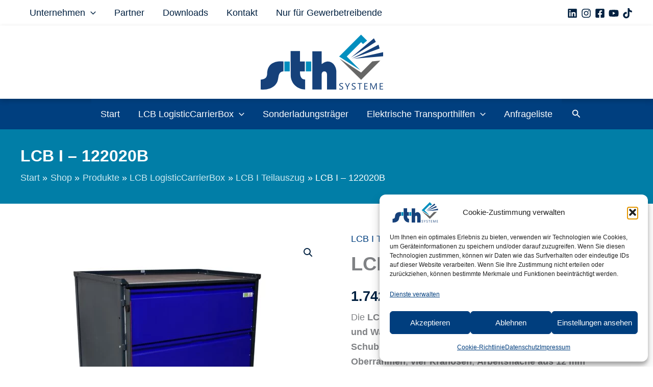

--- FILE ---
content_type: image/svg+xml
request_url: https://sth-systeme.com/wp-content/uploads/2025/11/sth-systeme_logo-v25-w.svg
body_size: 1669
content:
<?xml version="1.0" encoding="UTF-8"?>
<svg xmlns="http://www.w3.org/2000/svg" id="a" data-name="sth systeme V 2025" viewBox="0 0 1000 450">
  <defs>
    <style>
      .d {
        fill: #fff;
      }
    </style>
  </defs>
  <g id="b" data-name="sth-systeme_logo-v25-w_final">
    <g>
      <polyline class="d" points="868.82 48.93 819.58 0 640.85 179.16 812.64 290 702.72 179.27 820.24 61.63 835.52 77.02"></polyline>
      <polyline class="d" points="924.66 30.71 940.3 59.65 737.63 187.59"></polyline>
      <polyline class="d" points="962.55 82.07 971.47 113.55 744.79 195.51"></polyline>
      <polyline class="d" points="1000 144.03 1000 177.5 760.76 196.61"></polyline>
      <polyline class="d" points="644.12 195.51 820.24 310.05 911.44 218.26 976.87 212.96 820.24 370.03"></polyline>
    </g>
    <g>
      <path class="d" d="M641.91,447.01v-7.23c.83.73,1.82,1.39,2.98,1.97,1.16.58,2.37,1.08,3.65,1.48s2.56.71,3.85.93c1.29.22,2.48.33,3.58.33,3.77,0,6.59-.7,8.46-2.1,1.86-1.4,2.79-3.42,2.79-6.05,0-1.41-.31-2.64-.93-3.69-.62-1.05-1.48-2-2.58-2.87-1.1-.86-2.39-1.69-3.89-2.48-1.5-.79-3.11-1.62-4.84-2.5-1.83-.92-3.53-1.86-5.11-2.81-1.58-.95-2.96-2-4.13-3.14-1.17-1.14-2.09-2.44-2.76-3.89-.67-1.45-1-3.15-1-5.1,0-2.39.52-4.46,1.57-6.23s2.42-3.22,4.13-4.37c1.7-1.14,3.65-2,5.83-2.56,2.18-.56,4.4-.84,6.67-.84,5.16,0,8.92.62,11.29,1.86v6.9c-3.09-2.14-7.06-3.21-11.91-3.21-1.34,0-2.68.14-4.02.42-1.34.28-2.53.74-3.58,1.37-1.05.63-1.9,1.45-2.56,2.45s-.99,2.22-.99,3.65c0,1.34.25,2.5.75,3.47.5.97,1.24,1.86,2.21,2.67s2.16,1.58,3.56,2.34c1.4.76,3.01,1.58,4.84,2.48,1.87.93,3.65,1.9,5.33,2.92,1.68,1.02,3.15,2.15,4.42,3.4,1.27,1.24,2.27,2.62,3.01,4.13.74,1.51,1.11,3.24,1.11,5.19,0,2.58-.51,4.77-1.52,6.56-1.01,1.79-2.37,3.24-4.09,4.36-1.72,1.12-3.69,1.93-5.94,2.43s-4.6.75-7.09.75c-.83,0-1.85-.07-3.07-.2s-2.46-.33-3.72-.58c-1.27-.26-2.47-.57-3.6-.95s-2.04-.8-2.72-1.26Z"></path>
      <path class="d" d="M728.62,396.74l-17.28,33.02v19.36h-6.14v-19.21l-16.84-33.17h6.98l11.73,23.67c.15.29.57,1.36,1.28,3.21h.11c.24-.83.71-1.9,1.39-3.21l12.27-23.67h6.5Z"></path>
      <path class="d" d="M743.95,447.01v-7.23c.83.73,1.82,1.39,2.98,1.97,1.16.58,2.37,1.08,3.65,1.48s2.56.71,3.85.93c1.29.22,2.48.33,3.58.33,3.77,0,6.59-.7,8.46-2.1,1.86-1.4,2.79-3.42,2.79-6.05,0-1.41-.31-2.64-.93-3.69-.62-1.05-1.48-2-2.58-2.87-1.1-.86-2.39-1.69-3.89-2.48-1.5-.79-3.11-1.62-4.84-2.5-1.83-.92-3.53-1.86-5.11-2.81-1.58-.95-2.96-2-4.13-3.14-1.17-1.14-2.09-2.44-2.76-3.89-.67-1.45-1-3.15-1-5.1,0-2.39.52-4.46,1.57-6.23s2.42-3.22,4.13-4.37c1.7-1.14,3.65-2,5.83-2.56,2.18-.56,4.4-.84,6.67-.84,5.16,0,8.92.62,11.29,1.86v6.9c-3.09-2.14-7.06-3.21-11.91-3.21-1.34,0-2.68.14-4.02.42-1.34.28-2.53.74-3.58,1.37-1.05.63-1.9,1.45-2.56,2.45s-.99,2.22-.99,3.65c0,1.34.25,2.5.75,3.47.5.97,1.24,1.86,2.21,2.67s2.16,1.58,3.56,2.34c1.4.76,3.01,1.58,4.84,2.48,1.87.93,3.65,1.9,5.33,2.92,1.68,1.02,3.15,2.15,4.42,3.4,1.27,1.24,2.27,2.62,3.01,4.13.74,1.51,1.11,3.24,1.11,5.19,0,2.58-.51,4.77-1.52,6.56-1.01,1.79-2.37,3.24-4.09,4.36-1.72,1.12-3.69,1.93-5.94,2.43s-4.6.75-7.09.75c-.83,0-1.85-.07-3.07-.2s-2.46-.33-3.72-.58c-1.27-.26-2.47-.57-3.6-.95s-2.04-.8-2.72-1.26Z"></path>
      <path class="d" d="M827.58,402.3h-15.12v46.83h-6.14v-46.83h-15.09v-5.55h36.34v5.55Z"></path>
      <path class="d" d="M874.04,449.12h-27.76v-52.38h26.59v5.55h-20.46v17.42h18.92v5.52h-18.92v18.34h21.62v5.55Z"></path>
      <path class="d" d="M948,449.12h-6.1v-35.14c0-2.78.17-6.17.51-10.19h-.15c-.58,2.36-1.11,4.05-1.57,5.08l-17.9,40.25h-2.99l-17.86-39.96c-.51-1.17-1.04-2.96-1.57-5.37h-.15c.2,2.09.29,5.52.29,10.26v35.07h-5.92v-52.38h8.11l16.07,36.53c1.24,2.8,2.05,4.89,2.41,6.28h.22c1.05-2.87,1.89-5.02,2.52-6.43l16.4-36.38h7.67v52.38Z"></path>
      <path class="d" d="M1000,449.12h-27.76v-52.38h26.59v5.55h-20.46v17.42h18.92v5.52h-18.92v18.34h21.62v5.55Z"></path>
    </g>
    <g>
      <path class="d" d="M497.94,240.72c6.61-3.06,12.05-8.13,18.38-11.67,51.17-28.61,96.89,14.22,100.95,65.64v154.44s-75.71,0-75.71,0v-122.32c-.18-5.77-1.44-9.99-2.22-12.6-4.96-16.58-29.06-18.22-37.46-4.04-.8,1.36-3.79,5.67-3.95,16.65v122.32s-76.54,0-76.54,0V136.93h76.54v1.24s0,102.55,0,102.55Z"></path>
      <rect class="d" x="368.98" y="220.12" width="43.93" height="80.72"></rect>
      <path class="d" d="M320.99,134.45v84.84l39.51.82v80.72h-39.51c-.26,30.37,4.24,65.41,41.98,66.72v81.55c-56.55-.91-105.32-38.05-115.81-94.56-2.03-10.95-1.74-19.53-1.85-30.2-.65-62.36-1.01-124.64-.9-187.06l-.02-2.84h76.61Z"></path>
      <rect class="d" x="193.41" y="220.12" width="43.93" height="80.72"></rect>
      <path class="d" d="M186.01,220.12v80.51l-1.37.08c-53.15,3.79-30.13,67.65-56.73,98.91-28.38,42.78-79.52,52.4-127.91,49.5v-80.31c30.01-3.18,49.26-11.24,52.66-44.5.92-84.4,56.24-110.64,133.35-104.19Z"></path>
    </g>
  </g>
</svg>


--- FILE ---
content_type: image/svg+xml
request_url: https://sth-systeme.com/wp-content/uploads/2025/11/sth-systeme_logo-v25.svg
body_size: 1704
content:
<?xml version="1.0" encoding="UTF-8"?>
<svg xmlns="http://www.w3.org/2000/svg" id="a" data-name="sth systeme V 2025" viewBox="0 0 1000 450">
  <defs>
    <style>
      .d {
        fill: #676766;
      }

      .e {
        fill: #16417a;
      }

      .f {
        fill: #018fbf;
      }
    </style>
  </defs>
  <g id="b" data-name="sth-systeme_logo-v25_final">
    <g>
      <polyline class="f" points="868.82 48.93 819.58 0 640.85 179.16 812.64 290 702.72 179.27 820.24 61.63 835.52 77.02"></polyline>
      <polyline class="e" points="924.66 30.71 940.3 59.65 737.63 187.59"></polyline>
      <polyline class="e" points="962.55 82.07 971.47 113.55 744.79 195.51"></polyline>
      <polyline class="e" points="1000 144.03 1000 177.5 760.76 196.61"></polyline>
      <polyline class="d" points="644.12 195.51 820.24 310.05 911.44 218.26 976.87 212.96 820.24 370.03"></polyline>
    </g>
    <g>
      <path class="e" d="M641.91,447.01v-7.23c.83.73,1.82,1.39,2.98,1.97,1.16.58,2.37,1.08,3.65,1.48s2.56.71,3.85.93c1.29.22,2.48.33,3.58.33,3.77,0,6.59-.7,8.46-2.1,1.86-1.4,2.79-3.42,2.79-6.05,0-1.41-.31-2.64-.93-3.69-.62-1.05-1.48-2-2.58-2.87-1.1-.86-2.39-1.69-3.89-2.48-1.5-.79-3.11-1.62-4.84-2.5-1.83-.92-3.53-1.86-5.11-2.81-1.58-.95-2.96-2-4.13-3.14-1.17-1.14-2.09-2.44-2.76-3.89-.67-1.45-1-3.15-1-5.1,0-2.39.52-4.46,1.57-6.23s2.42-3.22,4.13-4.37c1.7-1.14,3.65-2,5.83-2.56,2.18-.56,4.4-.84,6.67-.84,5.16,0,8.92.62,11.29,1.86v6.9c-3.09-2.14-7.06-3.21-11.91-3.21-1.34,0-2.68.14-4.02.42-1.34.28-2.53.74-3.58,1.37-1.05.63-1.9,1.45-2.56,2.45s-.99,2.22-.99,3.65c0,1.34.25,2.5.75,3.47.5.97,1.24,1.86,2.21,2.67s2.16,1.58,3.56,2.34c1.4.76,3.01,1.58,4.84,2.48,1.87.93,3.65,1.9,5.33,2.92,1.68,1.02,3.15,2.15,4.42,3.4,1.27,1.24,2.27,2.62,3.01,4.13.74,1.51,1.11,3.24,1.11,5.19,0,2.58-.51,4.77-1.52,6.56-1.01,1.79-2.37,3.24-4.09,4.36-1.72,1.12-3.69,1.93-5.94,2.43s-4.6.75-7.09.75c-.83,0-1.85-.07-3.07-.2s-2.46-.33-3.72-.58c-1.27-.26-2.47-.57-3.6-.95s-2.04-.8-2.72-1.26Z"></path>
      <path class="e" d="M728.62,396.74l-17.28,33.02v19.36h-6.14v-19.21l-16.84-33.17h6.98l11.73,23.67c.15.29.57,1.36,1.28,3.21h.11c.24-.83.71-1.9,1.39-3.21l12.27-23.67h6.5Z"></path>
      <path class="e" d="M743.95,447.01v-7.23c.83.73,1.82,1.39,2.98,1.97,1.16.58,2.37,1.08,3.65,1.48s2.56.71,3.85.93c1.29.22,2.48.33,3.58.33,3.77,0,6.59-.7,8.46-2.1,1.86-1.4,2.79-3.42,2.79-6.05,0-1.41-.31-2.64-.93-3.69-.62-1.05-1.48-2-2.58-2.87-1.1-.86-2.39-1.69-3.89-2.48-1.5-.79-3.11-1.62-4.84-2.5-1.83-.92-3.53-1.86-5.11-2.81-1.58-.95-2.96-2-4.13-3.14-1.17-1.14-2.09-2.44-2.76-3.89-.67-1.45-1-3.15-1-5.1,0-2.39.52-4.46,1.57-6.23s2.42-3.22,4.13-4.37c1.7-1.14,3.65-2,5.83-2.56,2.18-.56,4.4-.84,6.67-.84,5.16,0,8.92.62,11.29,1.86v6.9c-3.09-2.14-7.06-3.21-11.91-3.21-1.34,0-2.68.14-4.02.42-1.34.28-2.53.74-3.58,1.37-1.05.63-1.9,1.45-2.56,2.45s-.99,2.22-.99,3.65c0,1.34.25,2.5.75,3.47.5.97,1.24,1.86,2.21,2.67s2.16,1.58,3.56,2.34c1.4.76,3.01,1.58,4.84,2.48,1.87.93,3.65,1.9,5.33,2.92,1.68,1.02,3.15,2.15,4.42,3.4,1.27,1.24,2.27,2.62,3.01,4.13.74,1.51,1.11,3.24,1.11,5.19,0,2.58-.51,4.77-1.52,6.56-1.01,1.79-2.37,3.24-4.09,4.36-1.72,1.12-3.69,1.93-5.94,2.43s-4.6.75-7.09.75c-.83,0-1.85-.07-3.07-.2s-2.46-.33-3.72-.58c-1.27-.26-2.47-.57-3.6-.95s-2.04-.8-2.72-1.26Z"></path>
      <path class="e" d="M827.58,402.3h-15.12v46.83h-6.14v-46.83h-15.09v-5.55h36.34v5.55Z"></path>
      <path class="e" d="M874.04,449.12h-27.76v-52.38h26.59v5.55h-20.46v17.42h18.92v5.52h-18.92v18.34h21.62v5.55Z"></path>
      <path class="e" d="M948,449.12h-6.1v-35.14c0-2.78.17-6.17.51-10.19h-.15c-.58,2.36-1.11,4.05-1.57,5.08l-17.9,40.25h-2.99l-17.86-39.96c-.51-1.17-1.04-2.96-1.57-5.37h-.15c.2,2.09.29,5.52.29,10.26v35.07h-5.92v-52.38h8.11l16.07,36.53c1.24,2.8,2.05,4.89,2.41,6.28h.22c1.05-2.87,1.89-5.02,2.52-6.43l16.4-36.38h7.67v52.38Z"></path>
      <path class="e" d="M1000,449.12h-27.76v-52.38h26.59v5.55h-20.46v17.42h18.92v5.52h-18.92v18.34h21.62v5.55Z"></path>
    </g>
    <g>
      <path class="e" d="M497.94,240.72c6.61-3.06,12.05-8.13,18.38-11.67,51.17-28.61,96.89,14.22,100.95,65.64v154.44s-75.71,0-75.71,0v-122.32c-.18-5.77-1.44-9.99-2.22-12.6-4.96-16.58-29.06-18.22-37.46-4.04-.8,1.36-3.79,5.67-3.95,16.65v122.32s-76.54,0-76.54,0V136.93h76.54v1.24s0,102.55,0,102.55Z"></path>
      <rect class="f" x="368.98" y="220.12" width="43.93" height="80.72"></rect>
      <path class="e" d="M320.99,134.45v84.84l39.51.82v80.72h-39.51c-.26,30.37,4.24,65.41,41.98,66.72v81.55c-56.55-.91-105.32-38.05-115.81-94.56-2.03-10.95-1.74-19.53-1.85-30.2-.65-62.36-1.01-124.64-.9-187.06l-.02-2.84h76.61Z"></path>
      <rect class="f" x="193.41" y="220.12" width="43.93" height="80.72"></rect>
      <path class="e" d="M186.01,220.12v80.51l-1.37.08c-53.15,3.79-30.13,67.65-56.73,98.91-28.38,42.78-79.52,52.4-127.91,49.5v-80.31c30.01-3.18,49.26-11.24,52.66-44.5.92-84.4,56.24-110.64,133.35-104.19Z"></path>
    </g>
  </g>
</svg>


--- FILE ---
content_type: text/javascript
request_url: https://sth-systeme.com/wp-content/uploads/uag-plugin/assets/4000/uag-js-4449.js?ver=1768978053
body_size: 381
content:
document.addEventListener("DOMContentLoaded", function(){ var ssLinksParent = document.querySelector( '.uagb-block-074cf7a4' );
ssLinksParent?.addEventListener( 'keyup', function ( e ) {
var link = e.target.closest( '.uagb-ss__link' );
if ( link && e.keyCode === 13 ) {
	handleSocialLinkClick( link );
}
});

ssLinksParent?.addEventListener( 'click', function ( e ) {
var link = e.target.closest( '.uagb-ss__link' );
if ( link ) {
	handleSocialLinkClick( link );
}
});

function handleSocialLinkClick( link ) {
var social_url = link.dataset.href;
var target = "";
if ( social_url == "mailto:?body=" ) {
	target = "_self";
}
var request_url = "";
if ( social_url.indexOf("/pin/create/link/?url=") !== -1 ) {
	request_url = social_url + encodeURIComponent( window.location.href ) + "&media=" + 'https://sth-systeme.com/wp-content/uploads/2023/02/Facheinteiler-gross-Schublade_blau-1024x682.jpg';
} else {
	request_url = social_url + encodeURIComponent( window.location.href );
}
window.open( request_url, target );
}
 });